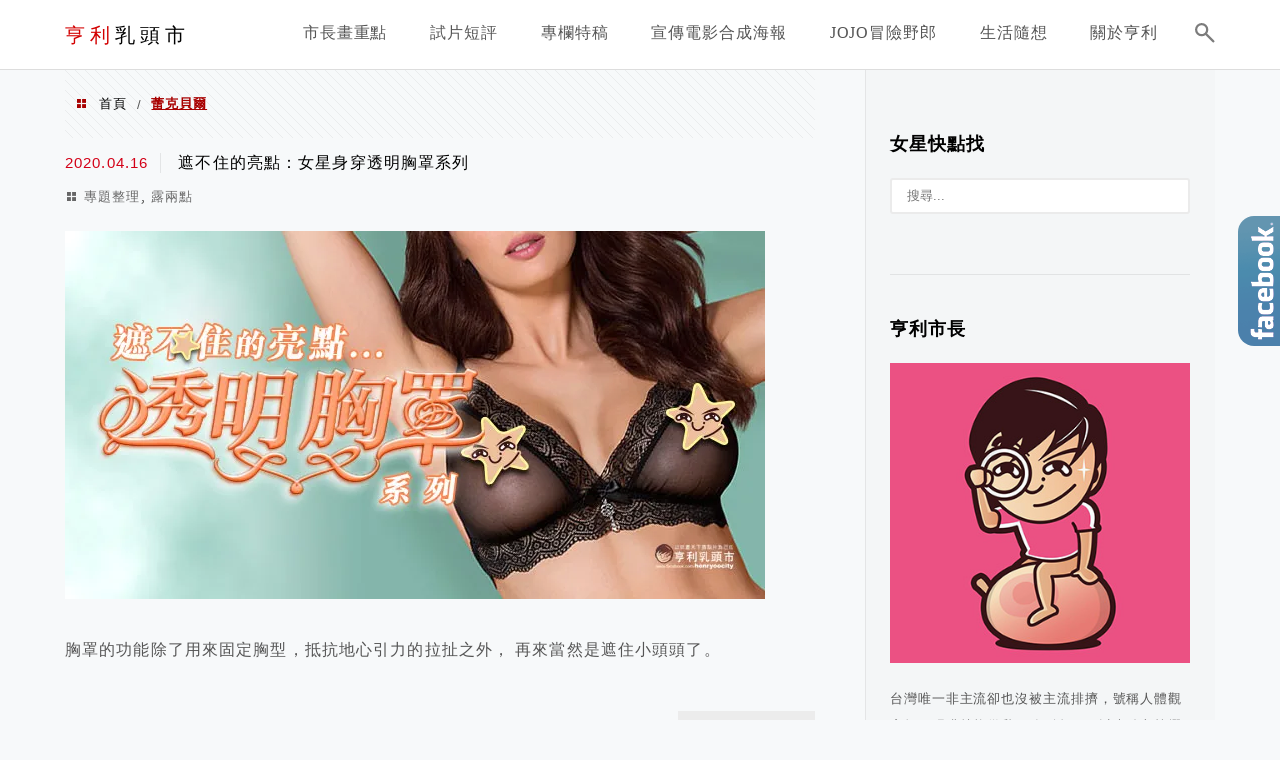

--- FILE ---
content_type: text/html; charset=UTF-8
request_url: https://henrycity.com/tag/%E8%95%BE%E5%85%8B%E8%B2%9D%E7%88%BE/
body_size: 15336
content:
<!DOCTYPE html>
<!--[if IE 7 | IE 8]>
<html class="ie" lang="zh-TW">
<![endif]-->
<!--[if !(IE 7) | !(IE 8)  ]><!-->
<html lang="zh-TW" class="no-js">
<!--<![endif]-->

<head>
	<meta charset="UTF-8">
	<meta name="robots" content="all" />
	<meta name="author" content="亨利乳頭市" />
	<meta name="rating" content="general" />
	<meta name="viewport" content="width=device-width" />
	<link rel="profile" href="https://gmpg.org/xfn/11">
	<link rel="alternate" title="RSS 2.0 訂閱最新文章" href="https://henrycity.com/feed/" />
	<link rel="pingback" href="https://henrycity.com/xmlrpc.php">
	<!--[if lt IE 9]>
	<script src="//html5shiv.googlecode.com/svn/trunk/html5.js"></script>
	<![endif]-->
	<link rel='preload' href='https://henrycity.com/wp-content/themes/achang-jinsha/css/style.min.css?ver=1706643774' as='style' />
<link rel='preload' href='https://henrycity.com/wp-content/themes/achang-jinsha/css/minify/style.rwd.min.css?ver=1706643774' as='style' />
<link rel='preload' href='https://henrycity.com/wp-content/themes/achang-jinsha/js/minify/rwd-menu.min.js?ver=1706643774' as='script' />
<meta name='robots' content='index, follow, max-image-preview:large, max-snippet:-1, max-video-preview:-1' />
	<style>img:is([sizes="auto" i], [sizes^="auto," i]) { contain-intrinsic-size: 3000px 1500px }</style>
	
	<!-- This site is optimized with the Yoast SEO plugin v26.7 - https://yoast.com/wordpress/plugins/seo/ -->
	<title>蕾克貝爾 彙整 - 亨利乳頭市</title>
	<link rel="canonical" href="https://henrycity.com/tag/蕾克貝爾/" />
	<meta property="og:locale" content="zh_TW" />
	<meta property="og:type" content="article" />
	<meta property="og:title" content="蕾克貝爾 彙整 - 亨利乳頭市" />
	<meta property="og:url" content="https://henrycity.com/tag/蕾克貝爾/" />
	<meta property="og:site_name" content="亨利乳頭市" />
	<meta name="twitter:card" content="summary_large_image" />
	<script type="application/ld+json" class="yoast-schema-graph">{"@context":"https://schema.org","@graph":[{"@type":"CollectionPage","@id":"https://henrycity.com/tag/%e8%95%be%e5%85%8b%e8%b2%9d%e7%88%be/","url":"https://henrycity.com/tag/%e8%95%be%e5%85%8b%e8%b2%9d%e7%88%be/","name":"蕾克貝爾 彙整 - 亨利乳頭市","isPartOf":{"@id":"https://henrycity.com/#website"},"breadcrumb":{"@id":"https://henrycity.com/tag/%e8%95%be%e5%85%8b%e8%b2%9d%e7%88%be/#breadcrumb"},"inLanguage":"zh-TW"},{"@type":"BreadcrumbList","@id":"https://henrycity.com/tag/%e8%95%be%e5%85%8b%e8%b2%9d%e7%88%be/#breadcrumb","itemListElement":[{"@type":"ListItem","position":1,"name":"首頁","item":"https://henrycity.com/"},{"@type":"ListItem","position":2,"name":"蕾克貝爾"}]},{"@type":"WebSite","@id":"https://henrycity.com/#website","url":"https://henrycity.com/","name":"亨利乳頭市","description":"","potentialAction":[{"@type":"SearchAction","target":{"@type":"EntryPoint","urlTemplate":"https://henrycity.com/?s={search_term_string}"},"query-input":{"@type":"PropertyValueSpecification","valueRequired":true,"valueName":"search_term_string"}}],"inLanguage":"zh-TW"}]}</script>
	<!-- / Yoast SEO plugin. -->


<link rel='dns-prefetch' href='//stats.wp.com' />
<script type="text/javascript">
/* <![CDATA[ */
window._wpemojiSettings = {"baseUrl":"https:\/\/s.w.org\/images\/core\/emoji\/16.0.1\/72x72\/","ext":".png","svgUrl":"https:\/\/s.w.org\/images\/core\/emoji\/16.0.1\/svg\/","svgExt":".svg","source":{"concatemoji":"https:\/\/henrycity.com\/wp-includes\/js\/wp-emoji-release.min.js?ver=6.8.3"}};
/*! This file is auto-generated */
!function(s,n){var o,i,e;function c(e){try{var t={supportTests:e,timestamp:(new Date).valueOf()};sessionStorage.setItem(o,JSON.stringify(t))}catch(e){}}function p(e,t,n){e.clearRect(0,0,e.canvas.width,e.canvas.height),e.fillText(t,0,0);var t=new Uint32Array(e.getImageData(0,0,e.canvas.width,e.canvas.height).data),a=(e.clearRect(0,0,e.canvas.width,e.canvas.height),e.fillText(n,0,0),new Uint32Array(e.getImageData(0,0,e.canvas.width,e.canvas.height).data));return t.every(function(e,t){return e===a[t]})}function u(e,t){e.clearRect(0,0,e.canvas.width,e.canvas.height),e.fillText(t,0,0);for(var n=e.getImageData(16,16,1,1),a=0;a<n.data.length;a++)if(0!==n.data[a])return!1;return!0}function f(e,t,n,a){switch(t){case"flag":return n(e,"\ud83c\udff3\ufe0f\u200d\u26a7\ufe0f","\ud83c\udff3\ufe0f\u200b\u26a7\ufe0f")?!1:!n(e,"\ud83c\udde8\ud83c\uddf6","\ud83c\udde8\u200b\ud83c\uddf6")&&!n(e,"\ud83c\udff4\udb40\udc67\udb40\udc62\udb40\udc65\udb40\udc6e\udb40\udc67\udb40\udc7f","\ud83c\udff4\u200b\udb40\udc67\u200b\udb40\udc62\u200b\udb40\udc65\u200b\udb40\udc6e\u200b\udb40\udc67\u200b\udb40\udc7f");case"emoji":return!a(e,"\ud83e\udedf")}return!1}function g(e,t,n,a){var r="undefined"!=typeof WorkerGlobalScope&&self instanceof WorkerGlobalScope?new OffscreenCanvas(300,150):s.createElement("canvas"),o=r.getContext("2d",{willReadFrequently:!0}),i=(o.textBaseline="top",o.font="600 32px Arial",{});return e.forEach(function(e){i[e]=t(o,e,n,a)}),i}function t(e){var t=s.createElement("script");t.src=e,t.defer=!0,s.head.appendChild(t)}"undefined"!=typeof Promise&&(o="wpEmojiSettingsSupports",i=["flag","emoji"],n.supports={everything:!0,everythingExceptFlag:!0},e=new Promise(function(e){s.addEventListener("DOMContentLoaded",e,{once:!0})}),new Promise(function(t){var n=function(){try{var e=JSON.parse(sessionStorage.getItem(o));if("object"==typeof e&&"number"==typeof e.timestamp&&(new Date).valueOf()<e.timestamp+604800&&"object"==typeof e.supportTests)return e.supportTests}catch(e){}return null}();if(!n){if("undefined"!=typeof Worker&&"undefined"!=typeof OffscreenCanvas&&"undefined"!=typeof URL&&URL.createObjectURL&&"undefined"!=typeof Blob)try{var e="postMessage("+g.toString()+"("+[JSON.stringify(i),f.toString(),p.toString(),u.toString()].join(",")+"));",a=new Blob([e],{type:"text/javascript"}),r=new Worker(URL.createObjectURL(a),{name:"wpTestEmojiSupports"});return void(r.onmessage=function(e){c(n=e.data),r.terminate(),t(n)})}catch(e){}c(n=g(i,f,p,u))}t(n)}).then(function(e){for(var t in e)n.supports[t]=e[t],n.supports.everything=n.supports.everything&&n.supports[t],"flag"!==t&&(n.supports.everythingExceptFlag=n.supports.everythingExceptFlag&&n.supports[t]);n.supports.everythingExceptFlag=n.supports.everythingExceptFlag&&!n.supports.flag,n.DOMReady=!1,n.readyCallback=function(){n.DOMReady=!0}}).then(function(){return e}).then(function(){var e;n.supports.everything||(n.readyCallback(),(e=n.source||{}).concatemoji?t(e.concatemoji):e.wpemoji&&e.twemoji&&(t(e.twemoji),t(e.wpemoji)))}))}((window,document),window._wpemojiSettings);
/* ]]> */
</script>

<link rel='stylesheet' id='sbi_styles-css' href='https://henrycity.com/wp-content/plugins/instagram-feed/css/sbi-styles.min.css?ver=6.10.0' type='text/css' media='all' />
<style id='wp-emoji-styles-inline-css' type='text/css'>

	img.wp-smiley, img.emoji {
		display: inline !important;
		border: none !important;
		box-shadow: none !important;
		height: 1em !important;
		width: 1em !important;
		margin: 0 0.07em !important;
		vertical-align: -0.1em !important;
		background: none !important;
		padding: 0 !important;
	}
</style>
<link rel='stylesheet' id='wp-block-library-css' href='https://henrycity.com/wp-includes/css/dist/block-library/style.min.css?ver=6.8.3' type='text/css' media='all' />
<style id='classic-theme-styles-inline-css' type='text/css'>
/*! This file is auto-generated */
.wp-block-button__link{color:#fff;background-color:#32373c;border-radius:9999px;box-shadow:none;text-decoration:none;padding:calc(.667em + 2px) calc(1.333em + 2px);font-size:1.125em}.wp-block-file__button{background:#32373c;color:#fff;text-decoration:none}
</style>
<style id='achang-pencil-box-style-box-style-inline-css' type='text/css'>
.apb-highlighter-highlight{background:linear-gradient(to top,var(--apb-highlighter-color,#fff59d) 60%,transparent 60%);padding:2px 4px}.apb-highlighter-highlight,.apb-highlighter-line{border-radius:2px;-webkit-box-decoration-break:clone;box-decoration-break:clone;display:inline}.apb-highlighter-line{background:linear-gradient(transparent 40%,hsla(0,0%,100%,0) 40%,var(--apb-highlighter-color,#ccff90) 50%,transparent 70%);padding:3px 6px}.apb-underline{background:transparent;-webkit-box-decoration-break:clone;box-decoration-break:clone;display:inline;padding-bottom:2px;text-decoration:none}.apb-underline-normal{border-bottom:2px solid var(--apb-underline-color,red);padding-bottom:3px}.apb-underline-wavy{text-decoration-color:var(--apb-underline-color,red);text-decoration-line:underline;-webkit-text-decoration-skip-ink:none;text-decoration-skip-ink:none;text-decoration-style:wavy;text-decoration-thickness:2px;text-underline-offset:3px}.apb-underline-dashed{border-bottom:2px dashed var(--apb-underline-color,red);padding-bottom:3px}.apb-underline-crayon{background:linear-gradient(transparent 40%,hsla(0,0%,100%,0) 40%,var(--apb-underline-color,red) 90%,transparent 95%);border-radius:3px;padding:3px 6px;position:relative}.apb-font-size{display:inline}.apb-style-box{margin:1em 0;position:relative}.apb-style-box .apb-box-title{align-items:center;color:var(--apb-title-color,inherit);display:flex;font-size:var(--apb-title-font-size,1.2em);font-weight:700}.apb-style-box .apb-box-title .apb-title-icon{font-size:1em;margin-right:10px}.apb-style-box .apb-box-title .apb-title-text{flex-grow:1}.apb-style-box .apb-box-content>:first-child{margin-top:0}.apb-style-box .apb-box-content>:last-child{margin-bottom:0}.apb-layout-info{border-color:var(--apb-box-color,#ddd);border-radius:4px;border-style:var(--apb-border-line-style,solid);border-width:var(--apb-border-width,2px)}.apb-layout-info .apb-box-title{background-color:var(--apb-box-color,#ddd);color:var(--apb-title-color,#333);padding:10px 15px}.apb-layout-info .apb-box-content{background-color:#fff;padding:15px}.apb-layout-alert{border:1px solid transparent;border-radius:.375rem;padding:1rem}.apb-layout-alert .apb-box-content,.apb-layout-alert .apb-box-title{background:transparent;padding:0}.apb-layout-alert .apb-box-title{margin-bottom:.5rem}.apb-layout-alert.apb-alert-type-custom{background-color:var(--apb-box-color,#cfe2ff);border-color:var(--apb-border-color,#9ec5fe);border-style:var(--apb-border-line-style,solid);border-width:var(--apb-border-width,1px);color:var(--apb-title-color,#333)}.apb-layout-alert.apb-alert-type-custom .apb-box-title{color:var(--apb-title-color,#333)}.apb-layout-alert.apb-alert-type-info{background-color:#cfe2ff;border-color:#9ec5fe;color:#0a58ca}.apb-layout-alert.apb-alert-type-info .apb-box-title{color:var(--apb-title-color,#0a58ca)}.apb-layout-alert.apb-alert-type-success{background-color:#d1e7dd;border-color:#a3cfbb;color:#146c43}.apb-layout-alert.apb-alert-type-success .apb-box-title{color:var(--apb-title-color,#146c43)}.apb-layout-alert.apb-alert-type-warning{background-color:#fff3cd;border-color:#ffecb5;color:#664d03}.apb-layout-alert.apb-alert-type-warning .apb-box-title{color:var(--apb-title-color,#664d03)}.apb-layout-alert.apb-alert-type-danger{background-color:#f8d7da;border-color:#f1aeb5;color:#842029}.apb-layout-alert.apb-alert-type-danger .apb-box-title{color:var(--apb-title-color,#842029)}.apb-layout-morandi-alert{background-color:var(--apb-box-color,#f7f4eb);border:1px solid var(--apb-box-color,#f7f4eb);border-left:var(--apb-border-width,4px) solid var(--apb-border-color,#d9d2c6);border-radius:.375rem;box-shadow:0 1px 2px 0 rgba(0,0,0,.05);padding:1rem}.apb-layout-morandi-alert .apb-box-title{background:transparent;color:var(--apb-title-color,#2d3748);font-size:var(--apb-title-font-size,1em);font-weight:700;margin-bottom:.25rem;padding:0}.apb-layout-morandi-alert .apb-box-content{background:transparent;color:#4a5568;padding:0}.apb-layout-centered-title{background-color:#fff;border-color:var(--apb-box-color,#ddd);border-radius:4px;border-style:var(--apb-border-line-style,solid);border-width:var(--apb-border-width,2px);margin-top:1.5em;padding:25px 15px 15px;position:relative}.apb-layout-centered-title .apb-box-title{background:var(--apb-title-bg-color,#fff);color:var(--apb-title-color,var(--apb-box-color,#333));left:20px;padding:0 10px;position:absolute;top:-.8em}.apb-layout-centered-title .apb-box-content{background:transparent;padding:0}.wp-block-achang-pencil-box-code-box{border-radius:8px;box-shadow:0 2px 8px rgba(0,0,0,.1);font-family:Consolas,Monaco,Courier New,monospace;margin:1.5em 0;overflow:hidden;position:relative}.wp-block-achang-pencil-box-code-box .apb-code-box-header{align-items:center;border-bottom:1px solid;display:flex;font-size:13px;font-weight:500;justify-content:space-between;padding:12px 16px;position:relative}.wp-block-achang-pencil-box-code-box .apb-code-box-header .apb-code-language{font-family:-apple-system,BlinkMacSystemFont,Segoe UI,Roboto,sans-serif}.wp-block-achang-pencil-box-code-box .apb-code-content-wrapper{background:transparent;display:flex;max-height:500px;overflow:hidden;position:relative}.wp-block-achang-pencil-box-code-box .apb-line-numbers{border-right:1px solid;flex-shrink:0;font-size:14px;line-height:1.5;min-width:50px;overflow-y:auto;padding:16px 8px;text-align:right;-webkit-user-select:none;-moz-user-select:none;user-select:none;-ms-overflow-style:none;position:relative;scrollbar-width:none;z-index:1}.wp-block-achang-pencil-box-code-box .apb-line-numbers::-webkit-scrollbar{display:none}.wp-block-achang-pencil-box-code-box .apb-line-numbers .apb-line-number{display:block;line-height:1.5;white-space:nowrap}.wp-block-achang-pencil-box-code-box .apb-code-box-content{background:transparent;flex:1;font-size:14px;line-height:1.5;margin:0;min-width:0;overflow:auto;padding:16px;position:relative;white-space:pre!important;z-index:0}.wp-block-achang-pencil-box-code-box .apb-code-box-content code{background:transparent;border:none;display:block;font-family:inherit;font-size:inherit;line-height:inherit;margin:0;overflow-wrap:normal!important;padding:0;white-space:pre!important;word-break:normal!important}.wp-block-achang-pencil-box-code-box .apb-code-box-content code .token{display:inline}.wp-block-achang-pencil-box-code-box .apb-copy-button{background:transparent;border:1px solid;border-radius:4px;cursor:pointer;font-family:-apple-system,BlinkMacSystemFont,Segoe UI,Roboto,sans-serif;font-size:12px;padding:6px 12px;transition:all .2s ease}.wp-block-achang-pencil-box-code-box .apb-copy-button:hover{opacity:.8}.wp-block-achang-pencil-box-code-box .apb-copy-button:active{transform:scale(.95)}.wp-block-achang-pencil-box-code-box .apb-copy-button.apb-copy-success{animation:copySuccess .6s ease;background-color:#d4edda!important;border-color:#28a745!important;color:#155724!important}.wp-block-achang-pencil-box-code-box .apb-copy-button.apb-copy-error{animation:copyError .6s ease;background-color:#f8d7da!important;border-color:#dc3545!important;color:#721c24!important}.wp-block-achang-pencil-box-code-box .apb-copy-button-standalone{position:absolute;right:12px;top:12px;z-index:1}.apb-code-style-style-1{background:#f8f9fa;border:1px solid #e9ecef}.apb-code-style-style-1 .apb-code-box-header{background:#fff;border-bottom-color:#dee2e6;color:#495057}.apb-code-style-style-1 .apb-line-numbers{background:#f1f3f4;border-right-color:#dee2e6;color:#6c757d}.apb-code-style-style-1 .apb-code-box-content{background:#fff;color:#212529;text-shadow:none}.apb-code-style-style-1 .apb-code-box-content code[class*=language-]{text-shadow:none}.apb-code-style-style-1 .apb-copy-button{background:hsla(0,0%,100%,.8);border-color:#6c757d;color:#495057}.apb-code-style-style-1 .apb-copy-button:hover{background:#f8f9fa;border-color:#495057}.apb-code-style-style-1 .apb-copy-button.apb-copy-success{background:#d4edda;border-color:#28a745;color:#155724}.apb-code-style-style-1 .apb-copy-button.apb-copy-error{background:#f8d7da;border-color:#dc3545;color:#721c24}.apb-code-style-style-1 code .token.cdata,.apb-code-style-style-1 code .token.comment,.apb-code-style-style-1 code .token.doctype,.apb-code-style-style-1 code .token.prolog{color:#5a6b73}.apb-code-style-style-1 code .token.punctuation{color:#666}.apb-code-style-style-1 code .token.boolean,.apb-code-style-style-1 code .token.constant,.apb-code-style-style-1 code .token.deleted,.apb-code-style-style-1 code .token.number,.apb-code-style-style-1 code .token.property,.apb-code-style-style-1 code .token.symbol,.apb-code-style-style-1 code .token.tag{color:#d73a49}.apb-code-style-style-1 code .token.attr-name,.apb-code-style-style-1 code .token.builtin,.apb-code-style-style-1 code .token.char,.apb-code-style-style-1 code .token.inserted,.apb-code-style-style-1 code .token.selector,.apb-code-style-style-1 code .token.string{color:#22863a}.apb-code-style-style-1 code .token.entity,.apb-code-style-style-1 code .token.operator,.apb-code-style-style-1 code .token.url{color:#6f42c1}.apb-code-style-style-1 code .token.atrule,.apb-code-style-style-1 code .token.attr-value,.apb-code-style-style-1 code .token.keyword{color:#005cc5}.apb-code-style-style-1 code .token.class-name,.apb-code-style-style-1 code .token.function{color:#6f42c1}.apb-code-style-style-1 code .token.important,.apb-code-style-style-1 code .token.regex,.apb-code-style-style-1 code .token.variable{color:#e36209}.apb-code-style-style-2{background:#1e1e1e;border:1px solid #333}.apb-code-style-style-2 .apb-code-box-header{background:#2d2d30;border-bottom-color:#3e3e42;color:#ccc}.apb-code-style-style-2 .apb-line-numbers{background:#252526;border-right-color:#3e3e42;color:#858585}.apb-code-style-style-2 .apb-code-box-content{background:#1e1e1e;color:#f0f0f0}.apb-code-style-style-2 .apb-copy-button{background:rgba(45,45,48,.8);border-color:#6c6c6c;color:#ccc}.apb-code-style-style-2 .apb-copy-button:hover{background:#3e3e42;border-color:#ccc}.apb-code-style-style-2 .apb-copy-button.apb-copy-success{background:#0e5132;border-color:#28a745;color:#d4edda}.apb-code-style-style-2 .apb-copy-button.apb-copy-error{background:#58151c;border-color:#dc3545;color:#f8d7da}.apb-code-style-style-2 code .token.cdata,.apb-code-style-style-2 code .token.comment,.apb-code-style-style-2 code .token.doctype,.apb-code-style-style-2 code .token.prolog{color:#6a9955}.apb-code-style-style-2 code .token.punctuation{color:#d4d4d4}.apb-code-style-style-2 code .token.boolean,.apb-code-style-style-2 code .token.constant,.apb-code-style-style-2 code .token.deleted,.apb-code-style-style-2 code .token.number,.apb-code-style-style-2 code .token.property,.apb-code-style-style-2 code .token.symbol,.apb-code-style-style-2 code .token.tag{color:#b5cea8}.apb-code-style-style-2 code .token.attr-name,.apb-code-style-style-2 code .token.builtin,.apb-code-style-style-2 code .token.char,.apb-code-style-style-2 code .token.inserted,.apb-code-style-style-2 code .token.selector,.apb-code-style-style-2 code .token.string{color:#ce9178}.apb-code-style-style-2 code .token.entity,.apb-code-style-style-2 code .token.operator,.apb-code-style-style-2 code .token.url{color:#d4d4d4}.apb-code-style-style-2 code .token.atrule,.apb-code-style-style-2 code .token.attr-value,.apb-code-style-style-2 code .token.keyword{color:#569cd6}.apb-code-style-style-2 code .token.class-name,.apb-code-style-style-2 code .token.function{color:#dcdcaa}.apb-code-style-style-2 code .token.important,.apb-code-style-style-2 code .token.regex,.apb-code-style-style-2 code .token.variable{color:#ff8c00}@keyframes copySuccess{0%{transform:scale(1)}50%{background-color:#28a745;color:#fff;transform:scale(1.1)}to{transform:scale(1)}}@keyframes copyError{0%{transform:translateX(0)}25%{transform:translateX(-5px)}75%{transform:translateX(5px)}to{transform:translateX(0)}}@media(max-width:768px){.wp-block-achang-pencil-box-code-box .apb-code-box-header{font-size:12px;padding:10px 12px}.wp-block-achang-pencil-box-code-box .apb-line-numbers{font-size:11px;min-width:35px;padding:12px 6px}.wp-block-achang-pencil-box-code-box .apb-code-box-content{font-size:13px;padding:12px}.wp-block-achang-pencil-box-code-box .apb-copy-button{font-size:11px;padding:4px 8px}}@media print{.wp-block-achang-pencil-box-code-box{border:1px solid #000;box-shadow:none}.wp-block-achang-pencil-box-code-box .apb-copy-button{display:none}.wp-block-achang-pencil-box-code-box .apb-code-content-wrapper{max-height:none;overflow:visible}}

</style>
<link rel='stylesheet' id='quads-style-css-css' href='https://henrycity.com/wp-content/plugins/quick-adsense-reloaded/includes/gutenberg/dist/blocks.style.build.css?ver=2.0.98.1' type='text/css' media='all' />
<link rel='stylesheet' id='mediaelement-css' href='https://henrycity.com/wp-includes/js/mediaelement/mediaelementplayer-legacy.min.css?ver=4.2.17' type='text/css' media='all' />
<link rel='stylesheet' id='wp-mediaelement-css' href='https://henrycity.com/wp-includes/js/mediaelement/wp-mediaelement.min.css?ver=6.8.3' type='text/css' media='all' />
<style id='jetpack-sharing-buttons-style-inline-css' type='text/css'>
.jetpack-sharing-buttons__services-list{display:flex;flex-direction:row;flex-wrap:wrap;gap:0;list-style-type:none;margin:5px;padding:0}.jetpack-sharing-buttons__services-list.has-small-icon-size{font-size:12px}.jetpack-sharing-buttons__services-list.has-normal-icon-size{font-size:16px}.jetpack-sharing-buttons__services-list.has-large-icon-size{font-size:24px}.jetpack-sharing-buttons__services-list.has-huge-icon-size{font-size:36px}@media print{.jetpack-sharing-buttons__services-list{display:none!important}}.editor-styles-wrapper .wp-block-jetpack-sharing-buttons{gap:0;padding-inline-start:0}ul.jetpack-sharing-buttons__services-list.has-background{padding:1.25em 2.375em}
</style>
<style id='global-styles-inline-css' type='text/css'>
:root{--wp--preset--aspect-ratio--square: 1;--wp--preset--aspect-ratio--4-3: 4/3;--wp--preset--aspect-ratio--3-4: 3/4;--wp--preset--aspect-ratio--3-2: 3/2;--wp--preset--aspect-ratio--2-3: 2/3;--wp--preset--aspect-ratio--16-9: 16/9;--wp--preset--aspect-ratio--9-16: 9/16;--wp--preset--color--black: #000000;--wp--preset--color--cyan-bluish-gray: #abb8c3;--wp--preset--color--white: #ffffff;--wp--preset--color--pale-pink: #f78da7;--wp--preset--color--vivid-red: #cf2e2e;--wp--preset--color--luminous-vivid-orange: #ff6900;--wp--preset--color--luminous-vivid-amber: #fcb900;--wp--preset--color--light-green-cyan: #7bdcb5;--wp--preset--color--vivid-green-cyan: #00d084;--wp--preset--color--pale-cyan-blue: #8ed1fc;--wp--preset--color--vivid-cyan-blue: #0693e3;--wp--preset--color--vivid-purple: #9b51e0;--wp--preset--gradient--vivid-cyan-blue-to-vivid-purple: linear-gradient(135deg,rgba(6,147,227,1) 0%,rgb(155,81,224) 100%);--wp--preset--gradient--light-green-cyan-to-vivid-green-cyan: linear-gradient(135deg,rgb(122,220,180) 0%,rgb(0,208,130) 100%);--wp--preset--gradient--luminous-vivid-amber-to-luminous-vivid-orange: linear-gradient(135deg,rgba(252,185,0,1) 0%,rgba(255,105,0,1) 100%);--wp--preset--gradient--luminous-vivid-orange-to-vivid-red: linear-gradient(135deg,rgba(255,105,0,1) 0%,rgb(207,46,46) 100%);--wp--preset--gradient--very-light-gray-to-cyan-bluish-gray: linear-gradient(135deg,rgb(238,238,238) 0%,rgb(169,184,195) 100%);--wp--preset--gradient--cool-to-warm-spectrum: linear-gradient(135deg,rgb(74,234,220) 0%,rgb(151,120,209) 20%,rgb(207,42,186) 40%,rgb(238,44,130) 60%,rgb(251,105,98) 80%,rgb(254,248,76) 100%);--wp--preset--gradient--blush-light-purple: linear-gradient(135deg,rgb(255,206,236) 0%,rgb(152,150,240) 100%);--wp--preset--gradient--blush-bordeaux: linear-gradient(135deg,rgb(254,205,165) 0%,rgb(254,45,45) 50%,rgb(107,0,62) 100%);--wp--preset--gradient--luminous-dusk: linear-gradient(135deg,rgb(255,203,112) 0%,rgb(199,81,192) 50%,rgb(65,88,208) 100%);--wp--preset--gradient--pale-ocean: linear-gradient(135deg,rgb(255,245,203) 0%,rgb(182,227,212) 50%,rgb(51,167,181) 100%);--wp--preset--gradient--electric-grass: linear-gradient(135deg,rgb(202,248,128) 0%,rgb(113,206,126) 100%);--wp--preset--gradient--midnight: linear-gradient(135deg,rgb(2,3,129) 0%,rgb(40,116,252) 100%);--wp--preset--font-size--small: 13px;--wp--preset--font-size--medium: 20px;--wp--preset--font-size--large: 36px;--wp--preset--font-size--x-large: 42px;--wp--preset--spacing--20: 0.44rem;--wp--preset--spacing--30: 0.67rem;--wp--preset--spacing--40: 1rem;--wp--preset--spacing--50: 1.5rem;--wp--preset--spacing--60: 2.25rem;--wp--preset--spacing--70: 3.38rem;--wp--preset--spacing--80: 5.06rem;--wp--preset--shadow--natural: 6px 6px 9px rgba(0, 0, 0, 0.2);--wp--preset--shadow--deep: 12px 12px 50px rgba(0, 0, 0, 0.4);--wp--preset--shadow--sharp: 6px 6px 0px rgba(0, 0, 0, 0.2);--wp--preset--shadow--outlined: 6px 6px 0px -3px rgba(255, 255, 255, 1), 6px 6px rgba(0, 0, 0, 1);--wp--preset--shadow--crisp: 6px 6px 0px rgba(0, 0, 0, 1);}:where(.is-layout-flex){gap: 0.5em;}:where(.is-layout-grid){gap: 0.5em;}body .is-layout-flex{display: flex;}.is-layout-flex{flex-wrap: wrap;align-items: center;}.is-layout-flex > :is(*, div){margin: 0;}body .is-layout-grid{display: grid;}.is-layout-grid > :is(*, div){margin: 0;}:where(.wp-block-columns.is-layout-flex){gap: 2em;}:where(.wp-block-columns.is-layout-grid){gap: 2em;}:where(.wp-block-post-template.is-layout-flex){gap: 1.25em;}:where(.wp-block-post-template.is-layout-grid){gap: 1.25em;}.has-black-color{color: var(--wp--preset--color--black) !important;}.has-cyan-bluish-gray-color{color: var(--wp--preset--color--cyan-bluish-gray) !important;}.has-white-color{color: var(--wp--preset--color--white) !important;}.has-pale-pink-color{color: var(--wp--preset--color--pale-pink) !important;}.has-vivid-red-color{color: var(--wp--preset--color--vivid-red) !important;}.has-luminous-vivid-orange-color{color: var(--wp--preset--color--luminous-vivid-orange) !important;}.has-luminous-vivid-amber-color{color: var(--wp--preset--color--luminous-vivid-amber) !important;}.has-light-green-cyan-color{color: var(--wp--preset--color--light-green-cyan) !important;}.has-vivid-green-cyan-color{color: var(--wp--preset--color--vivid-green-cyan) !important;}.has-pale-cyan-blue-color{color: var(--wp--preset--color--pale-cyan-blue) !important;}.has-vivid-cyan-blue-color{color: var(--wp--preset--color--vivid-cyan-blue) !important;}.has-vivid-purple-color{color: var(--wp--preset--color--vivid-purple) !important;}.has-black-background-color{background-color: var(--wp--preset--color--black) !important;}.has-cyan-bluish-gray-background-color{background-color: var(--wp--preset--color--cyan-bluish-gray) !important;}.has-white-background-color{background-color: var(--wp--preset--color--white) !important;}.has-pale-pink-background-color{background-color: var(--wp--preset--color--pale-pink) !important;}.has-vivid-red-background-color{background-color: var(--wp--preset--color--vivid-red) !important;}.has-luminous-vivid-orange-background-color{background-color: var(--wp--preset--color--luminous-vivid-orange) !important;}.has-luminous-vivid-amber-background-color{background-color: var(--wp--preset--color--luminous-vivid-amber) !important;}.has-light-green-cyan-background-color{background-color: var(--wp--preset--color--light-green-cyan) !important;}.has-vivid-green-cyan-background-color{background-color: var(--wp--preset--color--vivid-green-cyan) !important;}.has-pale-cyan-blue-background-color{background-color: var(--wp--preset--color--pale-cyan-blue) !important;}.has-vivid-cyan-blue-background-color{background-color: var(--wp--preset--color--vivid-cyan-blue) !important;}.has-vivid-purple-background-color{background-color: var(--wp--preset--color--vivid-purple) !important;}.has-black-border-color{border-color: var(--wp--preset--color--black) !important;}.has-cyan-bluish-gray-border-color{border-color: var(--wp--preset--color--cyan-bluish-gray) !important;}.has-white-border-color{border-color: var(--wp--preset--color--white) !important;}.has-pale-pink-border-color{border-color: var(--wp--preset--color--pale-pink) !important;}.has-vivid-red-border-color{border-color: var(--wp--preset--color--vivid-red) !important;}.has-luminous-vivid-orange-border-color{border-color: var(--wp--preset--color--luminous-vivid-orange) !important;}.has-luminous-vivid-amber-border-color{border-color: var(--wp--preset--color--luminous-vivid-amber) !important;}.has-light-green-cyan-border-color{border-color: var(--wp--preset--color--light-green-cyan) !important;}.has-vivid-green-cyan-border-color{border-color: var(--wp--preset--color--vivid-green-cyan) !important;}.has-pale-cyan-blue-border-color{border-color: var(--wp--preset--color--pale-cyan-blue) !important;}.has-vivid-cyan-blue-border-color{border-color: var(--wp--preset--color--vivid-cyan-blue) !important;}.has-vivid-purple-border-color{border-color: var(--wp--preset--color--vivid-purple) !important;}.has-vivid-cyan-blue-to-vivid-purple-gradient-background{background: var(--wp--preset--gradient--vivid-cyan-blue-to-vivid-purple) !important;}.has-light-green-cyan-to-vivid-green-cyan-gradient-background{background: var(--wp--preset--gradient--light-green-cyan-to-vivid-green-cyan) !important;}.has-luminous-vivid-amber-to-luminous-vivid-orange-gradient-background{background: var(--wp--preset--gradient--luminous-vivid-amber-to-luminous-vivid-orange) !important;}.has-luminous-vivid-orange-to-vivid-red-gradient-background{background: var(--wp--preset--gradient--luminous-vivid-orange-to-vivid-red) !important;}.has-very-light-gray-to-cyan-bluish-gray-gradient-background{background: var(--wp--preset--gradient--very-light-gray-to-cyan-bluish-gray) !important;}.has-cool-to-warm-spectrum-gradient-background{background: var(--wp--preset--gradient--cool-to-warm-spectrum) !important;}.has-blush-light-purple-gradient-background{background: var(--wp--preset--gradient--blush-light-purple) !important;}.has-blush-bordeaux-gradient-background{background: var(--wp--preset--gradient--blush-bordeaux) !important;}.has-luminous-dusk-gradient-background{background: var(--wp--preset--gradient--luminous-dusk) !important;}.has-pale-ocean-gradient-background{background: var(--wp--preset--gradient--pale-ocean) !important;}.has-electric-grass-gradient-background{background: var(--wp--preset--gradient--electric-grass) !important;}.has-midnight-gradient-background{background: var(--wp--preset--gradient--midnight) !important;}.has-small-font-size{font-size: var(--wp--preset--font-size--small) !important;}.has-medium-font-size{font-size: var(--wp--preset--font-size--medium) !important;}.has-large-font-size{font-size: var(--wp--preset--font-size--large) !important;}.has-x-large-font-size{font-size: var(--wp--preset--font-size--x-large) !important;}
:where(.wp-block-post-template.is-layout-flex){gap: 1.25em;}:where(.wp-block-post-template.is-layout-grid){gap: 1.25em;}
:where(.wp-block-columns.is-layout-flex){gap: 2em;}:where(.wp-block-columns.is-layout-grid){gap: 2em;}
:root :where(.wp-block-pullquote){font-size: 1.5em;line-height: 1.6;}
</style>
<link rel='stylesheet' id='achang-pencil-box-css' href='https://henrycity.com/wp-content/plugins/achang-pencil-box/public/css/achang-pencil-box-public.css?ver=1.9.3.1762413771.2.2.9.1' type='text/css' media='all' />
<link rel='stylesheet' id='wpa-css-css' href='https://henrycity.com/wp-content/plugins/honeypot/includes/css/wpa.css?ver=2.3.04' type='text/css' media='all' />
<link rel='stylesheet' id='flexslider2.6.0-css' href='https://henrycity.com/wp-content/themes/achang-jinsha/assets/FlexSlider-2.6.0/flexslider.min.css?ver=6.8.3' type='text/css' media='all' />
<link rel='stylesheet' id='dashicons-css' href='https://henrycity.com/wp-includes/css/dashicons.min.css?ver=6.8.3' type='text/css' media='all' />
<link rel='stylesheet' id='achang-icon-css' href='https://henrycity.com/wp-content/themes/achang-jinsha/images/achang-icon/style.css?ver=6.8.3' type='text/css' media='all' />
<link rel='stylesheet' id='icomoon-icon-css' href='https://henrycity.com/wp-content/themes/achang-jinsha/images/icomoon-icon/style.css?ver=6.8.3' type='text/css' media='all' />
<link rel='stylesheet' id='awesome-css' href='https://henrycity.com/wp-content/themes/achang-jinsha/images/fontawesome/css/all.min.css?ver=2.2.9.1' type='text/css' media='all' />
<link rel='stylesheet' id='achang_theme-style-css' href='https://henrycity.com/wp-content/themes/achang-jinsha/css/style.min.css?ver=1706643774' type='text/css' media='all' />
<link rel='stylesheet' id='achang_theme-style-rwd-css' href='https://henrycity.com/wp-content/themes/achang-jinsha/css/minify/style.rwd.min.css?ver=1706643774' type='text/css' media='all' />
<link rel='stylesheet' id='achang-jvc-init-css' href='https://henrycity.com/wp-content/plugins/achangJetPackVirtualCounter/assets/minify/stylesheet.min.css?ver=2.8.3' type='text/css' media='all' />
<link rel='stylesheet' id='dtree.css-css' href='https://henrycity.com/wp-content/plugins/wp-dtree-30/wp-dtree.min.css?ver=4.4.5' type='text/css' media='all' />
<script type="text/javascript" src="https://henrycity.com/wp-includes/js/jquery/jquery.min.js?ver=3.7.1" id="jquery-core-js"></script>
<script type="text/javascript" src="https://henrycity.com/wp-includes/js/jquery/jquery-migrate.min.js?ver=3.4.1" id="jquery-migrate-js"></script>
<script type="text/javascript" id="wk-tag-manager-script-js-after">
/* <![CDATA[ */
function shouldTrack(){
var trackLoggedIn = true;
var loggedIn = false;
if(!loggedIn){
return true;
} else if( trackLoggedIn ) {
return true;
}
return false;
}
function hasWKGoogleAnalyticsCookie() {
return (new RegExp('wp_wk_ga_untrack_' + document.location.hostname)).test(document.cookie);
}
if (!hasWKGoogleAnalyticsCookie() && shouldTrack()) {
//Google Tag Manager
(function (w, d, s, l, i) {
w[l] = w[l] || [];
w[l].push({
'gtm.start':
new Date().getTime(), event: 'gtm.js'
});
var f = d.getElementsByTagName(s)[0],
j = d.createElement(s), dl = l != 'dataLayer' ? '&l=' + l : '';
j.async = true;
j.src =
'https://www.googletagmanager.com/gtm.js?id=' + i + dl;
f.parentNode.insertBefore(j, f);
})(window, document, 'script', 'dataLayer', 'GTM-WKW6Z74');
}
/* ]]> */
</script>
<script type="text/javascript" defer="defer" src="https://henrycity.com/wp-content/themes/achang-jinsha/assets/FlexSlider-2.6.0/jquery.flexslider-min.js?ver=1.0" id="flexslider2.6.0-js"></script>
<script type="text/javascript" id="init-js-extra">
/* <![CDATA[ */
var init_params = {"ajaxurl":"https:\/\/henrycity.com\/wp-admin\/admin-ajax.php","is_user_logged_in":"","slider_time":"3000"};
/* ]]> */
</script>
<script type="text/javascript" async="async" src="https://henrycity.com/wp-content/themes/achang-jinsha/js/minify/init.min.js?ver=2.2.9.1" id="init-js"></script>
<script type="text/javascript" src="https://henrycity.com/wp-content/themes/achang-jinsha/js/minify/rwd-menu.min.js?ver=1706643774" id="achang_rwd-menu-js"></script>
<script type="text/javascript" id="achang-jvc-init-js-extra">
/* <![CDATA[ */
var jvc_init_params = {"ajaxurl":"https:\/\/henrycity.com\/wp-admin\/admin-ajax.php?action=achang_jvc","widget_id":"achang_jetpack_virtual_counter-2","count_text":"\u7d71\u8a08\u4e2d...","security":"dca72fef64"};
/* ]]> */
</script>
<script type="text/javascript" src="https://henrycity.com/wp-content/plugins/achangJetPackVirtualCounter/assets/minify/init.min.js?ver=2.8.3" id="achang-jvc-init-js"></script>
<script type="text/javascript" id="dtree-js-extra">
/* <![CDATA[ */
var WPdTreeSettings = {"animate":"1","duration":"250","imgurl":"https:\/\/henrycity.com\/wp-content\/plugins\/wp-dtree-30\/"};
/* ]]> */
</script>
<script type="text/javascript" src="https://henrycity.com/wp-content/plugins/wp-dtree-30/wp-dtree.min.js?ver=4.4.5" id="dtree-js"></script>
<link rel="https://api.w.org/" href="https://henrycity.com/wp-json/" /><link rel="alternate" title="JSON" type="application/json" href="https://henrycity.com/wp-json/wp/v2/tags/336" /><meta name="generator" content="WordPress 6.8.3" />
	<style>img#wpstats{display:none}</style>
		<script>document.cookie = 'quads_browser_width='+screen.width;</script><script>jQuery($ => {
        $("#primary-menu").on("click",e=>{
            if($(e.target).hasClass("search-icon")){
                $("#primary-search").show();
                $("#search-cover").show();
                $("header .search-field").focus();
            }else{
                if( 0 === $(e.target).parents("#primary-search").length){
                    $("#primary-search").hide();
                    $("#search-cover").hide();
                }
            }
        })
    })</script><link rel="preload" as="image" href="https://i2.wp.com/henrycity.com/wp-content/uploads/20240310213600_0.jpg?quality=90&ssl=1&w=750" /><link rel="shortcut icon" href="https://henrycity.com/wp-content/themes/achang-jinsha/images/favicon.ico" /><meta property="fb:app_id" content="114549948563935" /><style type="text/css">#header #primary-menu .menu > .menu-item > a { color: #555; }#main article .desc .inner-desc {font-family: "Microsoft JhengHei","微軟正黑體";font-size: 16px;letter-spacing: 0.07em;line-height: 28px;}	#main article p, #main article div {font-family: "Microsoft JhengHei","微軟正黑體";font-size: 16px;letter-spacing: 0.07em;line-height: 28px;}	</style><link rel="preconnect" href="//connect.facebook.net/zh_TW/sdk.js" /><link rel="preconnect" href="//connect.facebook.net/zh_TW/all.js" /><link rel="preload" as="image" href="https://i0.wp.com/henrycity.com/wp-content/uploads/20200416194501_14.jpg?quality=90&ssl=1&w=320" media="(max-resolution:320wdpi)"><link rel="preload" as="image" href="https://i2.wp.com/henrycity.com/wp-content/uploads/20200416194501_14.jpg?quality=90&ssl=1&w=375" media="(max-resolution:375wdpi)"><link rel="preload" as="image" href="https://i2.wp.com/henrycity.com/wp-content/uploads/20200416194501_14.jpg?quality=90&ssl=1&w=414" media="(max-resolution:414wdpi)"><link rel="preload" as="image" href="https://i1.wp.com/henrycity.com/wp-content/uploads/20200416194501_14.jpg?quality=90&ssl=1&w=428" media="(max-resolution:428wdpi)"><link rel="preload" as="image" href="https://i2.wp.com/henrycity.com/wp-content/uploads/20200416194501_14.jpg?quality=90&ssl=1&w=768" media="(max-resolution:768wdpi)"><link rel="preload" as="image" href="https://i0.wp.com/henrycity.com/wp-content/uploads/20200416194501_14.jpg?quality=90&ssl=1&w=900" media="(max-resolution:900wdpi)"><link rel="preload" as="image" href="https://i0.wp.com/henrycity.com/wp-content/uploads/20200416194501_14.jpg?quality=90&ssl=1&w=1024" media="(max-resolution:1024wdpi)"><link rel="preload" as="image" href="https://i0.wp.com/henrycity.com/wp-content/uploads/20200416194501_14.jpg?quality=90&ssl=1&w=1440" media="(max-resolution:1440wdpi)"><link rel="preload" as="image" href="https://i0.wp.com/henrycity.com/wp-content/uploads/20200416194501_14.jpg?quality=90&ssl=1" media="(max-resolution:2560wdpi)"></head>

<body class="archive tag tag-336 wp-theme-achang-jinsha">

<noscript>
    <iframe src="https://www.googletagmanager.com/ns.html?id=GTM-WKW6Z74" height="0" width="0"
        style="display:none;visibility:hidden"></iframe>
</noscript>

	<header id="header">
		<div class="header-area">
			<div class="logo-area">
				<h1>                    <a id="logo" href="https://henrycity.com" title="亨利乳頭市" class="text">
                        <div class="text"><span class="first-text">亨利</span>乳頭市</div>                    </a>
				</h1>				<a id="rwd-logo" href="https://henrycity.com" title="亨利乳頭市" style="color: #000; font-size: 20px;">亨利乳頭市</a>            </div>
			<div id="primary-menu">
				<nav id="access" role="navigation">
					<header>
						<h3 class="assistive-text">PC+M</h3>
					</header>
					<svg viewBox="0 0 18 18" preserveAspectRatio="xMidYMid meet" focusable="false" class="search-icon icon"><path d="M 10,10 16.5,16.5 M 11,6 A 5,5 0 0 1 6,11 5,5 0 0 1 1,6 5,5 0 0 1 6,1 5,5 0 0 1 11,6 Z" class="search-icon icon" style="fill:none;stroke:#333333;stroke-width:2px;stroke-linecap:round;stroke-miterlimit:10"></path></svg><div id="primary-search"><form role="search" method="get" class="search-form" action="https://henrycity.com/">
				<label>
					<span class="screen-reader-text">搜尋關鍵字:</span>
					<input type="search" class="search-field" placeholder="搜尋..." value="" name="s" />
				</label>
				<input type="submit" class="search-submit" value="搜尋" />
			</form></div><div id="search-cover"></div><div class="menu-pcm-container"><ul id="achang_menu_wrap" class="menu rwd-menu"><li id="menu-item-1380" class="menu-item menu-item-type-taxonomy menu-item-object-category menu-item-has-children menu-item-1380"><a href="https://henrycity.com/category/%e5%b8%82%e9%95%b7%e7%95%ab%e9%87%8d%e9%bb%9e/"><span>市長畫重點</span></a>
<ul class="sub-menu">
	<li id="menu-item-1381" class="menu-item menu-item-type-taxonomy menu-item-object-category menu-item-1381"><a href="https://henrycity.com/category/%e6%bf%80%e5%87%b8%e9%bb%9e/"><span>激凸點</span></a></li>
	<li id="menu-item-1382" class="menu-item menu-item-type-taxonomy menu-item-object-category menu-item-1382"><a href="https://henrycity.com/category/%e9%9c%b2%e5%85%a9%e9%bb%9e/"><span>露兩點</span></a></li>
	<li id="menu-item-1383" class="menu-item menu-item-type-taxonomy menu-item-object-category menu-item-1383"><a href="https://henrycity.com/category/%e9%9c%b2%e4%b8%89%e9%bb%9e/"><span>露三點</span></a></li>
	<li id="menu-item-1671" class="menu-item menu-item-type-taxonomy menu-item-object-category menu-item-1671"><a href="https://henrycity.com/category/%e5%b0%88%e9%a1%8c%e6%95%b4%e7%90%86/"><span>專題整理</span></a></li>
	<li id="menu-item-1384" class="menu-item menu-item-type-taxonomy menu-item-object-category menu-item-1384"><a href="https://henrycity.com/category/%e7%be%8e%e8%83%b8%e5%a4%a7%e5%9b%9e%e9%a1%a7/"><span>美胸大回顧</span></a></li>
</ul>
</li>
<li id="menu-item-902" class="menu-item menu-item-type-taxonomy menu-item-object-category menu-item-902"><a href="https://henrycity.com/category/%e7%9f%ad%e8%a9%95/"><span>試片短評</span></a></li>
<li id="menu-item-1677" class="menu-item menu-item-type-taxonomy menu-item-object-category menu-item-has-children menu-item-1677"><a href="https://henrycity.com/category/%e5%b0%88%e6%ac%84/"><span>專欄特稿</span></a>
<ul class="sub-menu">
	<li id="menu-item-2980" class="menu-item menu-item-type-taxonomy menu-item-object-category menu-item-2980"><a href="https://henrycity.com/category/fhm/"><span>FHM</span></a></li>
	<li id="menu-item-2981" class="menu-item menu-item-type-taxonomy menu-item-object-category menu-item-2981"><a href="https://henrycity.com/category/%e5%a5%b3%e4%ba%ba%e5%b9%ab/"><span>女人幫</span></a></li>
	<li id="menu-item-2982" class="menu-item menu-item-type-taxonomy menu-item-object-category menu-item-2982"><a href="https://henrycity.com/category/%e9%96%8b%e7%9c%bce%e9%80%b1%e5%a0%b1/"><span>開眼E週報</span></a></li>
	<li id="menu-item-3005" class="menu-item menu-item-type-taxonomy menu-item-object-category menu-item-3005"><a href="https://henrycity.com/category/cue-%e9%9b%bb%e5%bd%b1%e7%94%9f%e6%b4%bb%e8%aa%8c/"><span>cue.電影生活誌</span></a></li>
	<li id="menu-item-3560" class="menu-item menu-item-type-taxonomy menu-item-object-category menu-item-3560"><a href="https://henrycity.com/category/%e8%aa%a0%e5%93%81%e6%95%a6%e5%8d%97%e5%80%92%e6%95%b8%e4%b8%89%e5%8d%81/"><span>誠品敦南倒數三十</span></a></li>
</ul>
</li>
<li id="menu-item-903" class="menu-item menu-item-type-custom menu-item-object-custom menu-item-903"><a href="https://www.flickr.com/photos/71832020@N00/sets/72157650443785286"><span>宣傳電影合成海報</span></a></li>
<li id="menu-item-883" class="menu-item menu-item-type-taxonomy menu-item-object-category menu-item-883"><a href="https://henrycity.com/category/jojo%e5%86%92%e9%9a%aa%e9%87%8e%e9%83%8e/"><span>JOJO冒險野郎</span></a></li>
<li id="menu-item-951" class="menu-item menu-item-type-taxonomy menu-item-object-category menu-item-951"><a href="https://henrycity.com/category/%e7%94%9f%e6%b4%bb%e9%9a%a8%e6%83%b3/"><span>生活隨想</span></a></li>
<li id="menu-item-906" class="menu-item menu-item-type-post_type menu-item-object-page menu-item-906"><a href="https://henrycity.com/about/"><span>關於亨利</span></a></li>
</ul></div>				</nav>
			</div>
		</div>
		<div class="clearfix"></div>
	</header>
		<div id="content"><div id="main" role="main">
    <div class="breadcrumb-area"><ul id="breadcrumbs" class="breadcrumbs"><li class="item-home"><a class="bread-link bread-home" href="https://henrycity.com" title="首頁">首頁</a></li><li class="separator separator-home"> &#47; </li><li class="item-current item-tag-336 item-tag-%e8%95%be%e5%85%8b%e8%b2%9d%e7%88%be"><strong class="bread-current bread-tag-336 bread-tag-%e8%95%be%e5%85%8b%e8%b2%9d%e7%88%be">蕾克貝爾</strong></li></ul></div>
    	<section id="page-archive" class="page-main">
		<header>
			<h1 class="assistive-text">
									  蕾克貝爾							</h1>
		</header>
		<div class="loop-blog-post">
		<article id="post-3508" role="article" class="blog-post">
	<header>
		<time datetime="2020-04-16T20:10:34+08:00" data-updated="true" >
			<span class="post-date">2020.04.16</span>
		</time>
		<h2 class="title"><a href="https://henrycity.com/seethroughbra/" alt="遮不住的亮點：女星身穿透明胸罩系列">遮不住的亮點：女星身穿透明胸罩系列</a></h2>
		<div class="clearfix"></div>
				<div class="cat"><a href="https://henrycity.com/category/%e5%b0%88%e9%a1%8c%e6%95%b4%e7%90%86/" rel="category tag">專題整理</a>, <a href="https://henrycity.com/category/%e9%9c%b2%e5%85%a9%e9%bb%9e/" rel="category tag">露兩點</a></div>
		<div class="clearfix"></div>
			</header>
	<div class="desc">
		<figure>
			<a href="https://henrycity.com/seethroughbra/" alt="遮不住的亮點：女星身穿透明胸罩系列"><img src="https://i0.wp.com/henrycity.com/wp-content/uploads/20200416194501_14.jpg?quality=90&ssl=1&w=750" srcset="https://i0.wp.com/henrycity.com/wp-content/uploads/20200416194501_14.jpg?quality=90&ssl=1&w=320 320w,https://i2.wp.com/henrycity.com/wp-content/uploads/20200416194501_14.jpg?quality=90&ssl=1&w=375 375w,https://i2.wp.com/henrycity.com/wp-content/uploads/20200416194501_14.jpg?quality=90&ssl=1&w=414 414w,https://i1.wp.com/henrycity.com/wp-content/uploads/20200416194501_14.jpg?quality=90&ssl=1&w=428 428w,https://i2.wp.com/henrycity.com/wp-content/uploads/20200416194501_14.jpg?quality=90&ssl=1&w=768 768w,https://i0.wp.com/henrycity.com/wp-content/uploads/20200416194501_14.jpg?quality=90&ssl=1&w=900 900w,https://i0.wp.com/henrycity.com/wp-content/uploads/20200416194501_14.jpg?quality=90&ssl=1&w=1024 1024w,https://i0.wp.com/henrycity.com/wp-content/uploads/20200416194501_14.jpg?quality=90&ssl=1&w=1440 1440w,https://i0.wp.com/henrycity.com/wp-content/uploads/20200416194501_14.jpg?quality=90&ssl=1 2560w" width="700" height="368" alt="遮不住的亮點：女星身穿透明胸罩系列" title="遮不住的亮點：女星身穿透明胸罩系列" /></a>
		</figure>
		<div class="inner-desc">胸罩的功能除了用來固定胸型，抵抗地心引力的拉扯之外， 再來當然是遮住小頭頭了。</div>
	</div>
	<div class="readmore">
		<a href="https://henrycity.com/seethroughbra/" title="閱讀：遮不住的亮點：女星身穿透明胸罩系列" rel="bookmark">繼續閱讀</a>
	</div>
	<div class="clearfix"></div>
</article><article id="post-241" role="article" class="blog-post">
	<header>
		<time datetime="2011-06-16T01:32:44+08:00" data-updated="true" >
			<span class="post-date">2011.06.16</span>
		</time>
		<h2 class="title"><a href="https://henrycity.com/nostringsattached/" alt="飯飯之交再看一遍的原因是&#8230;">飯飯之交再看一遍的原因是&#8230;</a></h2>
		<div class="clearfix"></div>
				<div class="cat"><a href="https://henrycity.com/category/%e6%bf%80%e5%87%b8%e9%bb%9e/" rel="category tag">激凸點</a></div>
		<div class="clearfix"></div>
			</header>
	<div class="desc">
		<figure>
			<a href="https://henrycity.com/nostringsattached/" alt="飯飯之交再看一遍的原因是&#8230;"><img src="https://i0.wp.com/henrycity.com/wp-content/uploads/roodo/pcdn1.rimg.tw/photos/1001547_kfc1dob_l.jpg?quality=90&ssl=1&w=750" srcset="https://i0.wp.com/henrycity.com/wp-content/uploads/roodo/pcdn1.rimg.tw/photos/1001547_kfc1dob_l.jpg?quality=90&ssl=1&w=320 320w,https://i2.wp.com/henrycity.com/wp-content/uploads/roodo/pcdn1.rimg.tw/photos/1001547_kfc1dob_l.jpg?quality=90&ssl=1&w=375 375w,https://i2.wp.com/henrycity.com/wp-content/uploads/roodo/pcdn1.rimg.tw/photos/1001547_kfc1dob_l.jpg?quality=90&ssl=1&w=414 414w,https://i0.wp.com/henrycity.com/wp-content/uploads/roodo/pcdn1.rimg.tw/photos/1001547_kfc1dob_l.jpg?quality=90&ssl=1&w=428 428w,https://i1.wp.com/henrycity.com/wp-content/uploads/roodo/pcdn1.rimg.tw/photos/1001547_kfc1dob_l.jpg?quality=90&ssl=1&w=768 768w,https://i1.wp.com/henrycity.com/wp-content/uploads/roodo/pcdn1.rimg.tw/photos/1001547_kfc1dob_l.jpg?quality=90&ssl=1&w=900 900w,https://i2.wp.com/henrycity.com/wp-content/uploads/roodo/pcdn1.rimg.tw/photos/1001547_kfc1dob_l.jpg?quality=90&ssl=1&w=1024 1024w,https://i1.wp.com/henrycity.com/wp-content/uploads/roodo/pcdn1.rimg.tw/photos/1001547_kfc1dob_l.jpg?quality=90&ssl=1&w=1440 1440w,https://i2.wp.com/henrycity.com/wp-content/uploads/roodo/pcdn1.rimg.tw/photos/1001547_kfc1dob_l.jpg?quality=90&ssl=1 2560w" width="450" height="667" alt="飯飯之交再看一遍的原因是&#8230;" title="飯飯之交再看一遍的原因是&#8230;" /></a>
		</figure>
		<div class="inner-desc">飯飯之交，No Strings Attached 一對國中同學（娜塔莉波曼、艾希頓庫奇飾）長大以後不小心上了床，但是越上越過癮而成為炮友，兩人開始訂下規則，不可以對對方動情，結果艾希頓庫奇愛上娜塔莉波曼，而娜塔莉波曼覺得談戀愛很麻煩就不要，阿可是艾希頓庫奇跑去搞別人娜塔莉波曼又吃醋，兩人決定分開之後，某天艾希頓庫奇寧爛勿缺的狀態下差點要上了同事（蕾克貝爾飾），娜塔莉波曼在千鈞一髮之際又回頭，所以兩...</div>
	</div>
	<div class="readmore">
		<a href="https://henrycity.com/nostringsattached/" title="閱讀：飯飯之交再看一遍的原因是&#8230;" rel="bookmark">繼續閱讀</a>
	</div>
	<div class="clearfix"></div>
</article>		</div>
	</section>
</div>
<aside id="sidebar">
<section id="search-2" class="widget widget_search"><h3>女星快點找</h3><form role="search" method="get" class="search-form" action="https://henrycity.com/">
				<label>
					<span class="screen-reader-text">搜尋關鍵字:</span>
					<input type="search" class="search-field" placeholder="搜尋..." value="" name="s" />
				</label>
				<input type="submit" class="search-submit" value="搜尋" />
			</form></section><section id="achang-intro-new-2" class="widget widget_achang-intro-new"><h3>亨利市長</h3><a href=""><img class="achang_intro_widget_img" src="https://henrycity.com/wp-content/uploads/20190227104306_21.jpg" alt="" width="360" height="360" /></a><div class="content"><p>台灣唯一非主流卻也沒被主流排擠，號稱人體觀察師一張嘴就能從乳頭聊到龜頭，以幽默文筆撰寫激凸電影、兩性專文、雜誌專欄頗具威名的部落客。辦過創作個展、訪過AV女優，願高調當個部落客界的創意搞笑王，卻低調以面具示人的廣告設計師，迄今還在電影行銷產業戰鬥中。</p></div><div class="socials"><a rel="nofollow noopener noreferrer" href="https://www.facebook.com/henryoocity/" title="Facebook" target="_blank"><i class="fab fa-facebook-square"></i></a><a rel="nofollow noopener noreferrer" href="https://www.instagram.com/henrycity/" title="Instagram" target="_blank"><i class="fab fa-instagram"></i></a><a rel="nofollow noopener noreferrer" href="https://www.youtube.com/channel/UCq4IzcyWhHi6tYjoaXeNxuQ?view_as=subscriber" title="Youtube" target="_blank"><i class="fab fa-youtube"></i></a><a rel="nofollow noopener noreferrer" href="http://pic.sopili.net/lnk/*http://tw.piliapp.com/email-html/show/?text=a1239314%40ms25.hinet.net" title="Email" target="_blank"><i class="far fa-envelope"></i></a></div></section><section id="achang-image-recent-posts-2" class="widget widget_achang-image-recent-posts">		<ul>
			
		<li class="row">
			<a href="https://henrycity.com/96oscarnominees/">
				<div class="photo">
					<img src="https://i2.wp.com/henrycity.com/wp-content/uploads/20240310213600_0.jpg?quality=90&ssl=1&resize=80%2C80" alt="96屆奧斯卡入圍者亮點總整理" />
				</div>
				<div class="desc">
					<h4 class="title">96屆奧斯卡入圍者亮點總整理</h4>
					<div class="updated"><time datetime="2024-03-10T22:25:10+08:00" data-updated="true"><span class="dashicons dashicons-clock"></span><span class="date">2024-03-10</span></time></div>
				</div>
			</a>
		</li>

		
		<li class="row">
			<a href="https://henrycity.com/2023nudeaward_3/">
				<div class="photo">
					<img src="https://i0.wp.com/henrycity.com/wp-content/uploads/20240228141831_0.jpg?quality=90&ssl=1&resize=80%2C80" alt="亨利市2023激凸、露點、美胸大賞（下篇）" />
				</div>
				<div class="desc">
					<h4 class="title">亨利市2023激凸、露點、美胸大賞（下篇）</h4>
					<div class="updated"><time datetime="2024-03-05T22:27:34+08:00" data-updated="true"><span class="dashicons dashicons-clock"></span><span class="date">2024-03-05</span></time></div>
				</div>
			</a>
		</li>

		
		<li class="row">
			<a href="https://henrycity.com/2023nudeaward_2/">
				<div class="photo">
					<img src="https://i0.wp.com/henrycity.com/wp-content/uploads/20240303104331_0.jpg?quality=90&ssl=1&resize=80%2C80" alt="亨利市2023激凸、露點、美胸大賞（中篇）" />
				</div>
				<div class="desc">
					<h4 class="title">亨利市2023激凸、露點、美胸大賞（中篇）</h4>
					<div class="updated"><time datetime="2024-03-05T01:02:42+08:00" data-updated="true"><span class="dashicons dashicons-clock"></span><span class="date">2024-03-05</span></time></div>
				</div>
			</a>
		</li>

		
		<li class="row">
			<a href="https://henrycity.com/2023nudeaward_1/">
				<div class="photo">
					<img src="https://i1.wp.com/henrycity.com/wp-content/uploads/20240228141557_0-e1709100978669.jpg?quality=90&ssl=1&resize=80%2C80" alt="亨利市2023激凸、露點、美胸大賞（上篇）" />
				</div>
				<div class="desc">
					<h4 class="title">亨利市2023激凸、露點、美胸大賞（上篇）</h4>
					<div class="updated"><time datetime="2024-03-04T13:07:30+08:00" data-updated="true"><span class="dashicons dashicons-clock"></span><span class="date">2024-03-04</span></time></div>
				</div>
			</a>
		</li>

		
		<li class="row">
			<a href="https://henrycity.com/rohanaulouvre/">
				<div class="photo">
					<img src="https://i1.wp.com/henrycity.com/wp-content/uploads/20230929104855_5.jpg?quality=90&ssl=1&resize=80%2C80" alt="岸邊露伴在羅浮該看一遍的原因是..." />
				</div>
				<div class="desc">
					<h4 class="title">岸邊露伴在羅浮該看一遍的原因是...</h4>
					<div class="updated"><time datetime="2023-09-14T10:50:52+08:00" data-updated="true"><span class="dashicons dashicons-clock"></span><span class="date">2023-09-14</span></time></div>
				</div>
			</a>
		</li>

				</ul>
		</section><section id="wpdt-categories-widget-2" class="widget wpdt-categories"><h3>分類</h3><div class="dtree"><span class='oclinks oclinks_cat' id='oclinks_cat1'><a href='javascript:cat1.openAll();' title='展開所有'>展開所有</a><span class='oclinks_sep oclinks_sep_cat' id='oclinks_sep_cat1'> | </span><a href='javascript:cat1.closeAll();' title='收合所有'>收合所有</a></span>

<script type='text/javascript'>
/* <![CDATA[ */
try{
if(document.getElementById && document.getElementById('oclinks_cat1')){document.getElementById('oclinks_cat1').style.display = 'block';}
var cat1 = new wpdTree('cat1', 'https://henrycity.com/','0');
cat1.config.useLines=1;
cat1.config.useIcons=0;
cat1.config.closeSameLevel=1;
cat1.config.folderLinks=0;
cat1.config.useSelection=0;
cat1.a(0,'root','','','','','');
cat1.a(-624,0,'影視評點','','category/%e5%bd%b1%e8%a6%96%e8%a9%95%e9%bb%9e/','','');
cat1.a(-466,0,'誠品敦南倒數三十','','category/%e8%aa%a0%e5%93%81%e6%95%a6%e5%8d%97%e5%80%92%e6%95%b8%e4%b8%89%e5%8d%81/','','');
cat1.a(-370,0,'cue.電影生活誌','','category/cue-%e9%9b%bb%e5%bd%b1%e7%94%9f%e6%b4%bb%e8%aa%8c/','','');
cat1.a(-369,0,'女人幫','','category/%e5%a5%b3%e4%ba%ba%e5%b9%ab/','','');
cat1.a(-368,0,'FHM','','category/fhm/','','');
cat1.a(-26,0,'專題整理','','category/%e5%b0%88%e9%a1%8c%e6%95%b4%e7%90%86/','','');
cat1.a(-25,0,'市長畫重點','','category/%e5%b8%82%e9%95%b7%e7%95%ab%e9%87%8d%e9%bb%9e/','','');
cat1.a(-1,0,'未分類','','category/uncategorized/','','');
cat1.a(-2,0,'激凸點','','category/%e6%bf%80%e5%87%b8%e9%bb%9e/','','');
cat1.a(-5,0,'露兩點','','category/%e9%9c%b2%e5%85%a9%e9%bb%9e/','','');
cat1.a(-6,0,'露三點','','category/%e9%9c%b2%e4%b8%89%e9%bb%9e/','','');
cat1.a(-3,0,'波點','','category/%e6%b3%a2%e9%bb%9e/','','');
cat1.a(-4,0,'市長觀點','','category/%e5%b8%82%e9%95%b7%e8%a7%80%e9%bb%9e/','','');
cat1.a(-17,0,'美胸大回顧','','category/%e7%be%8e%e8%83%b8%e5%a4%a7%e5%9b%9e%e9%a1%a7/','','');
cat1.a(-7,0,'成人．AV','','category/%e6%88%90%e4%ba%ba%ef%bc%8eav/','','');
cat1.a(-8,0,'雜點','','category/%e9%9b%9c%e9%bb%9e/','','');
cat1.a(-9,0,'粉絲團','','category/%e7%b2%89%e7%b5%b2%e5%9c%98/','','');
cat1.a(-10,0,'新聞點','','category/%e6%96%b0%e8%81%9e%e9%bb%9e/','','');
cat1.a(-11,0,'MV點','','category/mv%e9%bb%9e/','','');
cat1.a(-13,0,'寫真．書籍．檢查','','category/%e5%af%ab%e7%9c%9f%ef%bc%8e%e6%9b%b8%e7%b1%8d%ef%bc%8e%e6%aa%a2%e6%9f%a5/','','');
cat1.a(-14,0,'兩性','','category/%e5%85%a9%e6%80%a7/','','');
cat1.a(-15,0,'工商','','category/%e5%b7%a5%e5%95%86/','','');
cat1.a(-12,0,'專欄','','category/%e5%b0%88%e6%ac%84/','','');
cat1.a(-16,0,'開眼E週報','','category/%e9%96%8b%e7%9c%bce%e9%80%b1%e5%a0%b1/','','');
cat1.a(-18,0,'試片短評','','category/%e7%9f%ad%e8%a9%95/','','');
cat1.a(-19,0,'JOJO冒險野郎','','category/jojo%e5%86%92%e9%9a%aa%e9%87%8e%e9%83%8e/','','');
cat1.a(-22,0,'武打類別','','category/lie/','','');
cat1.a(-23,0,'生活隨想','','category/%e7%94%9f%e6%b4%bb%e9%9a%a8%e6%83%b3/','','');
cat1.a(-24,0,'設計觀點','','category/%e8%a8%ad%e8%a8%88%e8%a7%80%e9%bb%9e/','','');
document.write(cat1);
}catch(e){} /* ]]> */
</script>

<script type='text/javascript'>
/* <![CDATA[ */
try{
cat1.openTo('-2', true); /*get the category*/
}catch(e){} /* ]]> */
</script>
</div></section><section id="achang_jetpack_virtual_counter-2" class="widget widget_jetpack_virtual_counter"><h3>網站人氣統計</h3>
		<div class="achang_jvc">
			<div class="today">今日人氣：<span class="achang_jvc_today"><img src="https://henrycity.com/wp-content/plugins/achangJetPackVirtualCounter/assets/ic_loading.gif" /></span></div>
			<div class="total">累計人氣：<span class="achang_jvc_total"><img src="https://henrycity.com/wp-content/plugins/achangJetPackVirtualCounter/assets/ic_loading.gif" /></span></div>
		</div>

		</section></aside>			<div class="clearfix"></div>
		</div><!-- content END -->
		<div class="clearfix"></div>
		<footer id="footer">
						<div class="footer-area">
				<div class="socials">
					<a rel="nofollow noopener noreferrer" href="https://www.facebook.com/henryoocity/" title="Facebook" target="_blank"><i class="fab fa-facebook-square"></i>Facebook</a><a rel="nofollow noopener noreferrer" href="https://www.instagram.com/henrycity/" title="Instagram" target="_blank"><i class="fab fa-instagram"></i>Instagram</a><a rel="nofollow noopener noreferrer" href="http://pic.sopili.net/lnk/*http://tw.piliapp.com/email-html/show/?text=a1239314%40ms25.hinet.net" title="Email" target="_blank"><i class="fas fa-envelope"></i>Email</a><a rel="nofollow noopener noreferrer" href="https://henrycity.com/feed/" title="RSS" target="_blank"><i class="fas fa-rss"></i>RSS</a>				</div>
				<div id="foot-inner">
					<div class="footer-logo">
						<div class="logo-area">
							<a id="footer-logo" href="https://henrycity.com" title="亨利乳頭市" class="text" ><div class="text">亨利乳頭市</div></a>
						</div>
					</div>
					<div id="copyright">
						<div class="title">
							<span class="info">&copy; 2026 <a href="https://henrycity.com" title="亨利乳頭市">亨利乳頭市 </a></span>
							<span class="free-themes">佈景：<a href="https://achang.tw/themes.html" title="本站使用「Jinsha」佈景主題" target="_blank">Jinsha</a>.</span>
							<span class="design">網頁維護：<a href="https://achang.tw" title="WordPress設計" target="_blank">阿腸網頁設計</a>.</span>
						</div>
						<div class="clearfix"></div>
					</div>
				</div>
				<div class="clearfix"></div>
								<div class="fbbox">
				    <div class="fb-like-box" data-href="https://www.facebook.com/henryoocity/" data-width="247" data-height="245" data-show-faces="true" data-stream="false" data-show-border="true" data-header="false"></div>
				</div>
							</div>
		</footer>
		<script type="speculationrules">
{"prefetch":[{"source":"document","where":{"and":[{"href_matches":"\/*"},{"not":{"href_matches":["\/wp-*.php","\/wp-admin\/*","\/wp-content\/uploads\/*","\/wp-content\/*","\/wp-content\/plugins\/*","\/wp-content\/themes\/achang-jinsha\/*","\/*\\?(.+)"]}},{"not":{"selector_matches":"a[rel~=\"nofollow\"]"}},{"not":{"selector_matches":".no-prefetch, .no-prefetch a"}}]},"eagerness":"conservative"}]}
</script>
<!-- Instagram Feed JS -->
<script type="text/javascript">
var sbiajaxurl = "https://henrycity.com/wp-admin/admin-ajax.php";
</script>
            <script type="text/javascript">// <![CDATA[
            (function(d, s, id) {
            var js, fjs = d.getElementsByTagName(s)[0];
            if (d.getElementById(id)) return;
            js = d.createElement(s); js.id = id; js.async = true;
            js.src = "//connect.facebook.net/zh_TW/all.js#xfbml=1&version=v3.2&appId=114549948563935";
            fjs.parentNode.insertBefore(js, fjs);
            }(document, 'script', 'facebook-jssdk'));
            // ]]></script>
        <script type="text/javascript" src="https://henrycity.com/wp-content/plugins/achang-pencil-box/public/js/achang-pencil-box-public.js?ver=1.9.3.1762413771.2.2.9.1" id="achang-pencil-box-js"></script>
<script type="text/javascript" src="https://henrycity.com/wp-content/plugins/honeypot/includes/js/wpa.js?ver=2.3.04" id="wpascript-js"></script>
<script type="text/javascript" id="wpascript-js-after">
/* <![CDATA[ */
wpa_field_info = {"wpa_field_name":"gunfdl114","wpa_field_value":215909,"wpa_add_test":"no"}
/* ]]> */
</script>
<script type="text/javascript" id="jetpack-stats-js-before">
/* <![CDATA[ */
_stq = window._stq || [];
_stq.push([ "view", {"v":"ext","blog":"158702387","post":"0","tz":"8","srv":"henrycity.com","arch_tag":"%E8%95%BE%E5%85%8B%E8%B2%9D%E7%88%BE","arch_results":"2","j":"1:15.4"} ]);
_stq.push([ "clickTrackerInit", "158702387", "0" ]);
/* ]]> */
</script>
<script type="text/javascript" src="https://stats.wp.com/e-202604.js" id="jetpack-stats-js" defer="defer" data-wp-strategy="defer"></script>
<script type="text/javascript" src="https://henrycity.com/wp-content/plugins/quick-adsense-reloaded/assets/js/ads.js?ver=2.0.98.1" id="quads-ads-js"></script>
	
<script defer src="https://static.cloudflareinsights.com/beacon.min.js/vcd15cbe7772f49c399c6a5babf22c1241717689176015" integrity="sha512-ZpsOmlRQV6y907TI0dKBHq9Md29nnaEIPlkf84rnaERnq6zvWvPUqr2ft8M1aS28oN72PdrCzSjY4U6VaAw1EQ==" data-cf-beacon='{"version":"2024.11.0","token":"1d228e79301a4201b644f59262e25525","r":1,"server_timing":{"name":{"cfCacheStatus":true,"cfEdge":true,"cfExtPri":true,"cfL4":true,"cfOrigin":true,"cfSpeedBrain":true},"location_startswith":null}}' crossorigin="anonymous"></script>
</body>
</html>

<!-- Page cached by LiteSpeed Cache 7.7 on 2026-01-24 04:07:22 -->